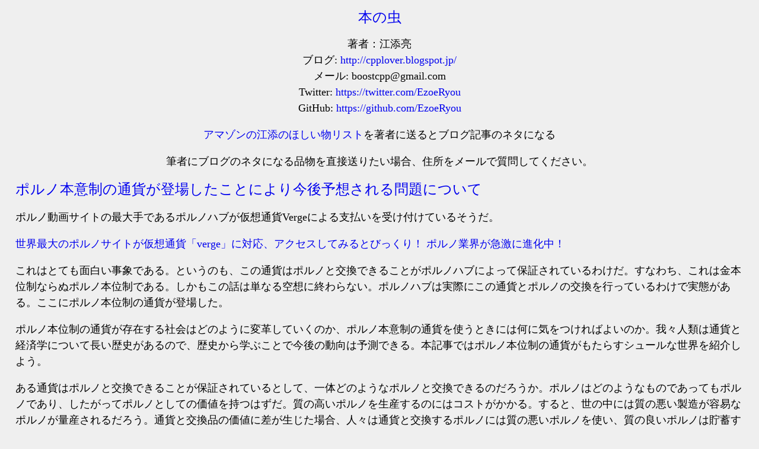

--- FILE ---
content_type: text/html; charset=utf-8
request_url: https://ezoeryou.github.io/blog/article/2018-05-17-porn-standard-currency.html
body_size: 3412
content:
<!doctype html>
<html>
<head>
<meta charset="UTF-8">
<title>
ポルノ本意制の通貨が登場したことにより今後予想される問題について
</title>


<link rel="stylesheet" type="text/css" href="../css/default.css" >

<style type="text/css">
</style>

<!-- highlight.js -->
<link rel="stylesheet" type="text/css" href="../css/github.css">
<script type="text/javascript" src="../js/highlight.pack.js"></script>
<script type="text/javascript">hljs.initHighlightingOnLoad();</script>

<!-- mathjax CDN -->
<script type="text/javascript" async
  src="https://cdnjs.cloudflare.com/ajax/libs/mathjax/2.7.0/MathJax.js?config=TeX-MML-AM_CHTML">
</script>


</head>

<body>

<header>
<h1><a href="http://cpplover.blogspot.jp/">本の虫</a></h1>

<p>
著者：江添亮<br>
ブログ: <a href="http://cpplover.blogspot.jp/">http://cpplover.blogspot.jp/</a><br>
メール: boostcpp@gmail.com<br>
Twitter: <a href="https://twitter.com/EzoeRyou">https://twitter.com/EzoeRyou</a><br>
GitHub: <a href="https://github.com/EzoeRyou">https://github.com/EzoeRyou</a>
</p>
<p>
<a href="http://www.amazon.co.jp/registry/wishlist/1X43J4K0NJVHK">アマゾンの江添のほしい物リスト</a>を著者に送るとブログ記事のネタになる
</p>

<p>
筆者にブログのネタになる品物を直接送りたい場合、住所をメールで質問してください。
</p>
</header>


<article>
<h1><a href="https://cpplover.blogspot.jp/2018/05/blog-post.html">
ポルノ本意制の通貨が登場したことにより今後予想される問題について
</a></h1>

<p>
ポルノ動画サイトの最大手であるポルノハブが仮想通貨Vergeによる支払いを受け付けているそうだ。
</p>

<p>
<a href="http://tocana.jp/2018/05/post_16888_entry.html">世界最大のポルノサイトが仮想通貨「verge」に対応、アクセスしてみるとびっくり！ ポルノ業界が急激に進化中！</a>
</p>

<p>
これはとても面白い事象である。というのも、この通貨はポルノと交換できることがポルノハブによって保証されているわけだ。すなわち、これは金本位制ならぬポルノ本位制である。しかもこの話は単なる空想に終わらない。ポルノハブは実際にこの通貨とポルノの交換を行っているわけで実態がある。ここにポルノ本位制の通貨が登場した。
</p>

<p>
ポルノ本位制の通貨が存在する社会はどのように変革していくのか、ポルノ本意制の通貨を使うときには何に気をつければよいのか。我々人類は通貨と経済学について長い歴史があるので、歴史から学ぶことで今後の動向は予測できる。本記事ではポルノ本位制の通貨がもたらすシュールな世界を紹介しよう。
</p>

<p>
ある通貨はポルノと交換できることが保証されているとして、一体どのようなポルノと交換できるのだろうか。ポルノはどのようなものであってもポルノであり、したがってポルノとしての価値を持つはずだ。質の高いポルノを生産するのにはコストがかかる。すると、世の中には質の悪い製造が容易なポルノが量産されるだろう。通貨と交換品の価値に差が生じた場合、人々は通貨と交換するポルノには質の悪いポルノを使い、質の良いポルノは貯蓄するようになる。これを「悪ポルノは良ポルノを駆逐する」といい、グレシャムの法則とも呼ばれている。
</p>

<p>
経済学的にポルノの価値を考えると興味深い事情がある。ポルノの価値はまだ誰も見たことのない市場に出回っていない新作ほど高い。みんな見たような市場に出回りすぎたポルノは価値が低い。これを考えると、ポルノは金のように価値が安定しておらず、消費財である。しかし金の生産量は簡単に増やせないが、ポルノの生産量は裸の人間とカメラさえあればいくらでも生産できる。しかも一人の人間に複数のカメラを使うことで並列生産も可能だ。中には車とドラゴンをポルノだとみなす人もいるが、ドラゴンの用意はやや難しい。最近は地図上にもドラゴンの住まう地と書かれる土地が少なくなったからだ。
</p>

<p>
ポルノ本意制の社会では、実経済に出回っている通貨がいつポルノとの交換を要求されるかわからない。そこで、銀行は十分な量の価値の高い未公開ポルノを戦略的に備蓄しておく。これを準備ポルノという。
</p>

<p>
なぜ実経済が存在するポルノより多い通貨を動かすようになるのだろうか。それは借金の存在のためだ。まだポルノを所有していない人間が、将来ポルノを所有する信用によって通貨を借りる。その通貨でポルノを生産し、借金を返す。このとき、生産したポルノによって借金以上の価値が生まれれば得をする。ところで、借金をしたときまだポルノは世の中に存在していなかったわけだ。しかし借金をしなければポルノは生産されなかった。したがって、実経済では常に準備ポルノ以上の通貨が動いているのだ。
</p>

<p>
現実には、市場に出回る通貨すべてを一斉に換ポルノしたときの需要を満たすほどの準備ポルノを用意することはできないだろう。皆が一斉に通貨とポルノ交換、すなわち換ポルノを要求したとき、取り付け騒ぎが起き市場が混乱する。このような取り付け騒ぎはめったに起こらないが、たまに些細な噂が拡大解釈されて発生することがある。例えば女子高生が何気なくつぶやいた、「最近ポルノハブ危ないんだって」という言葉からポルノの取り付け騒ぎが発生し、準備ポルノの少なかった弱小ポルノサイトが閉鎖に追い込まれることは十分にあるだろう。そのような自体に陥った場合、まず自殺したと噂される理事長自ら生存を主張し、巨大スクリーンでポルノを映すことにより準備ポルノは十分にあることをアピールすべきだ。
</p>

<p>
不況時には、ポルノが十分に国内に供給されない。このとき、国内にすらポルノ供給が足りていないのに海外にポルノを輸出するのはけしからんという極めて素朴で単純な考え方が国民に芽生え、そのような狭い思想の政治家が当選する。結果として、国家はお互いにポルノ輸出を禁ずるようになり、各国が経済的に鎖国し始める。
</p>

<p>
こうしたことから、ポルノ本意制はいずれ破綻し、廃止しなければならなくなるだろう。どうやって廃止するのかを歴史に学んで今から対策しておこう。国家は通貨とポルノの法定為替を一方的に定め、国民の所有するポルノ財産をすべて法定為替で強制的に買い上げるかもしれない。
</p>

<p>
そして、今と同じようにポルノと通貨は変動為替に移行し、取引所に直結したアルゴリズムトレード勢がマイクロ秒単位でポルノ価値を判断して先物取引をするようになるだろう。
</p>

<p>
他にも面白い思考実験として、フィクションの世界では水本位制がある。これはFalloutというゲームの世界の設定だ。全面核戦争の後に清潔な飲料水が貴重になり水が価値になった。しかし水を持ち運ぶのは手間なので、ある有力な水商人が水とボトルキャップを交換するようになった。なぜボトルキャップなのかと言うと、もはやボトルキャップを製造する技術や設備は存在しないからだ。つまり、ボトルキャップは偽造が実質不可能で、全面核戦争前に製造されたものしか残っていない。偽造が不可能であれば貨幣として使うには十分だ。
</p>

</article>

<footer>
<p>
CC BY-SA 4.0: This work is licensed under a <a rel="license" href="http://creativecommons.org/licenses/by-sa/4.0/">Creative Commons Attribution-ShareAlike 4.0 International License</a>.
</p>
</footer>
</body>
</html>


--- FILE ---
content_type: text/css; charset=utf-8
request_url: https://ezoeryou.github.io/blog/css/default.css
body_size: -118
content:
body
{
    background-color: #efefef ;
    font-size : large ;
    line-height : 150% ;
}

header
{
    text-align : center ;
}

article
{
    padding-left : 1em ;
    padding-right : 1em ;
}

h1, h2, h3, h4, h5, h6
{
    font-weight : normal ;
    font-style : normal ;
    font-size : x-large ;
}

a
{
    text-decoration : none ;
}

a:hover
{
    text-decoration : underline ;
    background-color : #ffffdd ;
    border-ladius : 4em ;
}


pre > code
{
    display : block ;
    font-family : monospace ;
    font-size : x-large ;
    border-style : solid ;
    border-width : medium ;
    border-color : black ;
    border-radius : 0.4em ;
    padding : 0.5em ;
    word-wrap : break-word ;
    white-space : pre-wrap ;
}

blockquote
{
    border-style : solid ;
    border-width : medium ;
    border-color : green ;
    border-radius : 0.4em ;

    padding-left : 1em ;
    padding-right : 1em ;

}

.dwango-ad
{
    border-style : solid ;
    border-width : medium ;
    border-color : blue ;
    border-radius : 0.4em ;

    padding : 1em ;

    font-size : x-large ;
}


